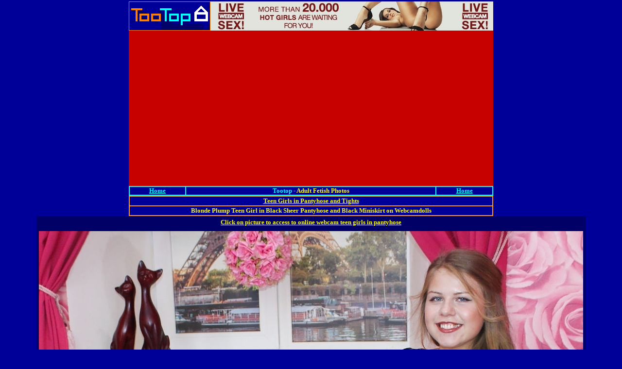

--- FILE ---
content_type: text/html
request_url: https://www.tootop.com/pix/webcamdolls/KrisMiracle/Black_Tights/Blonde%20Plump%20Teen%20Girl%20in%20Black%20Sheer%20Pantyhose%20and%20Black%20Miniskirt%20on%20Webcamdolls%20001.htm
body_size: 4150
content:
<html>

<head>
<meta http-equiv="Content-Type" content="text/html; charset=windows-1252">
<meta http-equiv="Content-Language">
<meta name="Author" content="tootop">
<meta name="Copyright" content="tootop">
<meta name="description" content="Blonde Plump Teen Girl in Black Sheer Pantyhose and Black Miniskirt on Webcamdolls">
<meta name="GENERATOR" content="Microsoft FrontPage 4.0">
<meta name="keywords" content="tootop, potoot, top, top10, top50, top100, top sites, sexy models, girls, lingerie, nylons, pantyhose, collants, stockings, bas, spandex, fishnet, bodystockings, juste au corps, pin-up, pinup, maid, teens, 
cosplay, cosplayers, costumes, outfits, bunny, bunnies, bodysuit, tights, leggings">
<meta name="ProgId" content="FrontPage.Editor.Document">
<title>Blonde Plump Teen Girl in Black Sheer Pantyhose and Black Miniskirt on Webcamdolls</title>
<base target="_self">
</head>

<body bgcolor="#000099" topmargin="3" leftmargin="3" bgproperties="fixed">

<center><iframe name="IfMenuHaut" src="https://www.tootop.com/menuhaut/menuhaut.htm" width="750" height="380" frameborder="no" scrolling="no" marginwidth="0" hspace="0" vspace="0" 
allowtransparency="true"></iframe></center>
<div align="center">
  <center>
  <table border="1" cellspacing="0" bgcolor="#000066" width="750" cellpadding="0" bordercolor="#00FFFF">
    <tr>
      <td valign="middle" align="center" bgcolor="#000099" bordercolor="#00FFFF">
        <p align="center"><a href="http://www.tootop.com/"><font
        face="Verdana" size="2" color="#00FFFF"><b>Home</b></font></a></p>
      </td>
      <td valign="middle" align="center" bgcolor="#000099" bordercolor="#00FFFF">
        <font face="Verdana" size="2"><span
        style="background-color: #000099"><b><font color="#00FFFF">Tootop - </font></b></span><font color="#FFFF00"><b><span style="background-color: #000099">Adult
        Fetish Photos</span></b></font></font>
      </td>
      <td valign="middle" align="center" bgcolor="#000099" bordercolor="#00FFFF">
        <a href="http://www.tootop.com/"><font
        face="Verdana" size="2" color="#00FFFF"><b>Home</b></font></a>
      </td>
    </tr>
  </table>
  </center>
</div>
<div align="center">
  <center>
  <table border="1" cellspacing="0" width="750" bordercolor="#FF9900">
    <tr>
      <td valign="middle" align="center" bordercolor="#FF9900"><a href="http://www.tootop.com/topsites/t/te/teen_girls_in_pantyhose_tights_photos.htm"><b><font face="Verdana" size="2" color="#FFFF00">Teen Girls in Pantyhose and Tights</font></b></a></td>
    </tr>
    <tr>
      <td valign="middle" align="center" bordercolor="#FF9900"><font color="#FFFF00" face="Verdana" size="2"><b><span style="background-color: #000099">Blonde Plump Teen Girl in Black Sheer Pantyhose and Black Miniskirt on Webcamdolls</span></b></font></td>
    </tr>
  </table>
  </center>
</div>
<div align="center">
  <center>
  <table border="0" bordercolorlight="#FF9900" cellspacing="0" cellpadding="5" bordercolordark="#000000" bgcolor="#000066" width="750">
    <tr>
      <td valign="middle" align="center"><b><a href="http://www.webcamdolls.com" target="_blank"><font size="2" face="Verdana" color="#FFFF00">Click on picture to access to online webcam teen girls in pantyhose</font></a></b></td>
    </tr>
    <tr>
      <td valign="middle" align="center">
        <p align="center"><a href="http://www.webcamdolls.com" target="_blank"><img border="0" src="Blonde Plump Teen Girl in Black Sheer Pantyhose and Black Miniskirt on Webcamdolls 001.jpg" alt="Blonde Plump Teen Girl in Black Sheer Pantyhose and Black Miniskirt on Webcamdolls" width="1120" height="1161"></a></p>
      </td>
    </tr>
    <tr>
      <td valign="middle" align="center"><b><a href="http://www.webcamdolls.com" target="_blank"><font size="2" face="Verdana" color="#FFFF00">Click on picture to access to online webcam teen girls in pantyhose</font></a></b> </td>
    </tr>
  </table>
  </center>
</div>
<center><iframe name="IfMenuBas" src="https://www.tootop.com/menubas/menubas.htm" width="750" height="900" frameborder="no" scrolling="no" marginwidth="0" hspace="0" vspace="0" 
allowtransparency="true"></iframe></center>

</body>

</html>

--- FILE ---
content_type: text/html
request_url: https://www.tootop.com/menuhaut/menuhaut.htm
body_size: 1597
content:
<html>

<head>
<meta http-equiv="Content-Type" content="text/html; charset=windows-1252">
<meta name="GENERATOR" content="Microsoft FrontPage 4.0">
<meta name="ProgId" content="FrontPage.Editor.Document">
<title>Pub menu haut</title>
</head>
<body leftmargin="0" topmargin="0" marginwidth="0" marginheight="0" style="background-color:transparent">

<table  align="center" border="0" cellspacing="0" bordercolorlight="#00FFFF"
  bordercolordark="#000066" width="750" cellpadding="0" bgcolor="#CCCCFF" height="60">
    <tr>
      <td valign="middle" align="center" width="168" bgcolor="#900000" height="60"><a href="http://www.tootop.com" target="_top"><img border="0" src="../oimages/tootoplogo168x60_2.gif" width="168" height="60"></a></td>
      <td valign="middle" align="center" width="582" bgcolor="#900000" height="60">
      <a href="http://www.webcamdolls.com" target="_blank"><img border="0" src="../partners/livejasmin/582x60_001.jpg" width="582" height="60"></a></td>
  </tr>
</table>
<table align="center" width="750" border="0" cellspacing="0" bordercolor="#FF9900" height="320" cellpadding="0">
    <tr bgcolor="#900000" bordercolor="#FF0000">
      <td valign="middle" align="center" bgcolor="#C70000" bordercolor="#FF9900">
      <div id="object_container" style="width:750px;height:320px"></div><script src="https://wmpted.com/embed/lf?c=object_container&site=wl3&cobrandId=200340&psid=tootop&pstool=202_1&psprogram=cbrnd&campaign_id=&category=girl&forcedPerformers[]=&vp[showChat]=true&vp[chatAutoHide]=false&vp[showCallToAction]=false&vp[showPerformerName]=false&vp[showPerformerStatus]=false&filters=&ms_notrack=1&subAffId={SUBAFFID}"></script>
      </td>
  </tr>
</table>


</body>

</html>


--- FILE ---
content_type: text/html
request_url: https://www.tootop.com/menubas/menubas.htm
body_size: 1521
content:
<html>

<head>
<meta http-equiv="Content-Type" content="text/html; charset=windows-1252">
<meta name="GENERATOR" content="Microsoft FrontPage 4.0">
<meta name="ProgId" content="FrontPage.Editor.Document">
<title>Menu Bas</title>
</head>

<body leftmargin="0" topmargin="0" marginwidth="0" marginheight="0" style="background-color:transparent">

<hr color="#000099">
<div align="center">
    <center>
    <table border="1" cellspacing="0" bgcolor="#800000" width="750" cellpadding="0" bordercolor="#FF9900">
      <tr>
        <td valign="middle" align="center" bordercolor="#FF9900" bgcolor="#800000" width="120">
          <p align="center">
          <a href="http://www.webcamdolls.com" target="_blank"><img border="0" src="../partners/livejasmin/120x60_7.gif" width="120" height="60"></a>
          </p>
        </td>
        <td valign="middle" align="center" bgcolor="#800000" bordercolor="#FF9900" width="162">
          <p align="center">

        <b><font face="Verdana" size="2" color="#FFFFFF">Boys on HD Cams:</font><font face="Verdana" size="2" color="#FFFF00">
        </font><a href="http://www.webcamdicks.com" target="_blank"><font face="Verdana" size="2" color="#FFFF00">WebcamDICKS.com</font></a></b>

        </td>
        <td valign="middle" align="center" bgcolor="#800000" width="468" bordercolor="#FF9900">
          <p align="center">
          <a href="https://chaturbate.com/in/?tour=grq0&amp;campaign=a2ve9&amp;track=default" target="_blank"><img border="0" src="../partners/chaturbate/468x60b.gif" width="468" height="60"></a>
          </p>
        </td>
      </tr>
    </table>
    </center>
</div>

</body>

</html>
